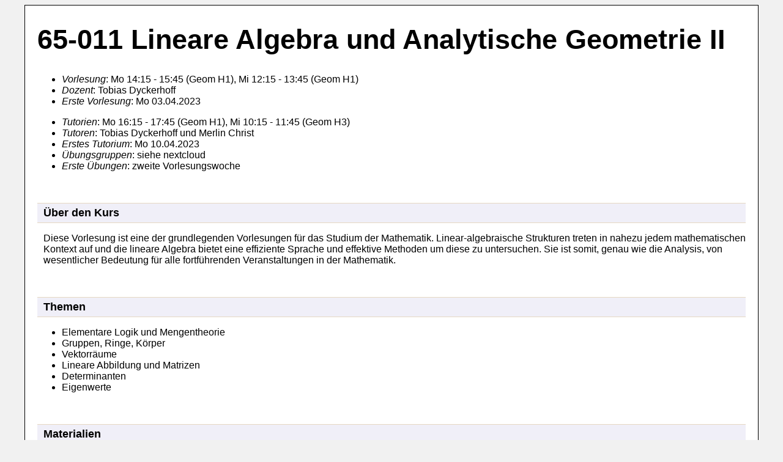

--- FILE ---
content_type: text/html
request_url: https://www.math.uni-hamburg.de/home/dyckerhoff/la23/index.html
body_size: 957
content:
<!DOCTYPE html>
<html>
<head>
  <meta http-equiv="Content-Type" content="text/html; charset=utf-8" />
  <link rel="stylesheet" type="text/css" href="../nstyles.css">
</head>
<body>

<div class="main">
<div class="card">
<h1>65-011 Lineare Algebra und Analytische Geometrie II</h1>
	<ul>
		<li> <i>Vorlesung</i>: Mo 14:15 - 15:45 (Geom H1), Mi 12:15 - 13:45 (Geom H1)
		<li> <i>Dozent</i>: Tobias Dyckerhoff
		<li> <i>Erste Vorlesung</i>: Mo 03.04.2023
	</ul>
	<ul>
		<li> <i>Tutorien</i>: Mo 16:15 - 17:45 (Geom H1), Mi 10:15 - 11:45 (Geom H3)
		<li> <i>Tutoren</i>: Tobias Dyckerhoff und Merlin Christ
		<li> <i>Erstes Tutorium</i>: Mo 10.04.2023
		<li> <i>Übungsgruppen</i>: siehe nextcloud
		<li> <i>Erste Übungen</i>: zweite Vorlesungswoche 
	</ul>
</div>

<div class="card">
<h2><a name="about">Über den Kurs</a></h2>

<p>
Diese Vorlesung ist eine der grundlegenden Vorlesungen für das Studium der Mathematik.
Linear-algebraische Strukturen treten in nahezu jedem mathematischen Kontext auf und die lineare
Algebra bietet eine effiziente Sprache und effektive Methoden um diese zu untersuchen. Sie ist
somit, genau wie die Analysis, von wesentlicher Bedeutung für alle fortführenden Veranstaltungen in der
Mathematik.
</p>
</div>

<div class="card">
<h2><a name="topics">Themen</a></h2>
<ul>
<li> Elementare Logik und Mengentheorie
<li> Gruppen, Ringe, Körper
<li> Vektorräume
<li> Lineare Abbildung und Matrizen
<li> Determinanten
<li> Eigenwerte
</ul>
</div>

<div class="card">
<h2><a name="about">Materialien</a></h2>

<p>
Alle Kursmaterialien werden über unseren nextcloud-Server zur Verfügung gestellt. Die nötigen
Koordinaten können bei mir per Email erfragt werden.
</p>
</div>

<div class="card">
<h2><a name="mat">Literatur</a></h2>
<ul>
<li> Fischer: Lineare Algebra
<li> Beutelspacher: Lineare Algebra
<li> ...
</ul>
</div>

<div class="card">
<h2><a name="hw">Klausur</a></h2>

<p>
Siehe Informationen auf nextcloud.
</p>
</div>

</body>
</html>


--- FILE ---
content_type: text/css
request_url: https://www.math.uni-hamburg.de/home/dyckerhoff/nstyles.css
body_size: 657
content:
/* CSS styles for Steinbeis website */
/* Author: Tobias Dyckerhoff */

/* basic css definitions */

* {
  box-sizing: border-box;
}

body {
  	background-color: #f1f1f1;
	font-family:Arial;
}

p {
	padding-left:10px;
}

.row:after {
  content: "";
  display: table;
  clear: both;
}

.main {
  margin: auto;
  background-color: white;
  width: 1200px;
  border: 1px solid black;
}

.card {
  background-color: white;
  padding-left: 20px;
  padding-right: 20px;
  padding-top: 0px;
  padding-bottom: 20px;
}
 
td {padding: 3px;}
h2 {
  background-color: #F0EFF8;
  color: black;
  margin-bottom: 1ex;
  margin-left: 0;
  margin-right: 0;
  padding-top: 5px;
  padding-bottom: 5px;
  padding-left: 10px;
  padding-right: 10px;
  border-style: solid;
  border-width: 1px;
  border-color: #e6d8c2;
  border-right: 0;
  border-left: 0;
}
h3 {
  color: black;
  margin-bottom: 1ex;
  margin-left: 0;
  margin-right: 0;
  padding-top: 5px;
  padding-bottom: 5px;
  padding-left: 10px;
  padding-right: 10px;
  border-style: solid;
  border-width: 1px;
  border-color: #e6d8c2;
  border-right: 0;
  border-top: 0;
  border-left: 0;
}
h1 {
  font-size: 45px;
}
h2 {font-size: 18px;}
h3 { 
  font-size: 16px;
}

/* List styles */

#plain {
  list-style-type: none;
  margin: 0;
  padding: 0;
  background-color: #f1f1f1;
}

#plain li {
 padding: 8px 16px;
 display: block;
 color: #000;
 padding: 8px 16px;
}

/* Table styles */

#standard {
  width: 800px;
  border-collapse: collapse;
}

#standard td {
  border: 1px solid #ddd;
  padding: 8px;
}

#standard th {
  border: 1px solid #ddd;
  padding: 10px;
}


/* Link styles */
a:link {
    color : #333399; /*#0027a6;*/
    text-decoration : none; 
    background : inherit; 
} 
a:visited {
    color : #333399; 
    text-decoration : none; 
    background : inherit; 
} 
a:hover {
    color : blue; /*#DEC3A9;*/
    text-decoration : underline; 
    background : inherit; 
} 



